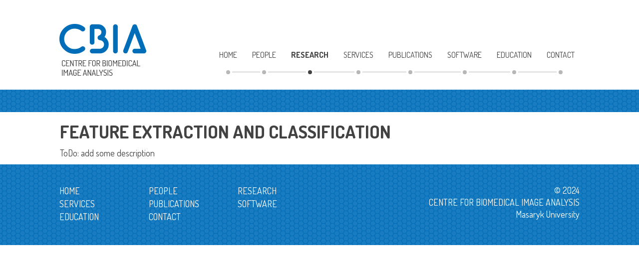

--- FILE ---
content_type: text/html; charset=UTF-8
request_url: https://cbia.fi.muni.cz/research/feature-extraction-and-classification.html
body_size: 7781
content:
<!DOCTYPE html>
<html lang="en">

<head>
    <meta charset="utf-8"/>
    <meta http-equiv="X-UA-Compatible" content="IE=edge"/>
    <meta name="viewport" content="width=device-width, initial-scale=1"/>
    <meta name="description" content=""/>
    <meta name="keywords" content=""/>
    <meta name="author" content=""/>

    <!--  <link rel="shortcut icon" href="favicon.ico" type="image/x-icon" /> -->
    <link rel="shortcut icon" href="/images/favicon.png" type="image/png" />

    <!-- CSS -->
    <link type="text/css" href="/css/bootstrap.min.css" rel="stylesheet"/>
    <link type="text/css" href="/css/screen.css" rel="stylesheet"/>
    <!--<link type="text/css" href="/css/gitlab-code-styles-theme-white.css" rel="stylesheet"/>-->

    

    <link type="text/css" href="/font-awesome/css/font-awesome.min.css" rel="stylesheet"/>
    <link type="text/css" href='https://fonts.googleapis.com/css?family=Dosis:400,500,600,700,800&subset=latin-ext,latin' rel='stylesheet' type='text/css'/>

    <!-- JavaScript -->
    <script type="application/javascript" src="/js/jquery.js"></script>
    <script type="application/javascript" src="/js/jquery.hashchange.js"></script>
    <script type="application/javascript" src="/js/jquery.easytabs.min.js"></script>
    <script type="application/javascript" src="/js/bootstrap.min.js"></script>
    <script type="application/javascript" src="/js/scripts.js"></script>

    

    <link rel="stylesheet" href="https://cdnjs.cloudflare.com/ajax/libs/fancybox/3.1.20/jquery.fancybox.min.css" />
    <script src="https://cdnjs.cloudflare.com/ajax/libs/fancybox/3.1.20/jquery.fancybox.min.js"></script>

    <!-- Syntax highlighting -->
    <link rel="stylesheet" href="https://cdnjs.cloudflare.com/ajax/libs/highlight.js/11.11.1/styles/default.min.css">
    <script src="https://cdnjs.cloudflare.com/ajax/libs/highlight.js/11.11.1/highlight.min.js"></script>
    <script src="https://cdnjs.cloudflare.com/ajax/libs/highlight.js/11.11.1/languages/matlab.min.js"></script>

    <!-- Global site tag (gtag.js) - Google Analytics -->
<!-- R: Google Analytics vypnute 
    <script async src="https://www.googletagmanager.com/gtag/js?id=UA-114971715-1"></script>
    <script>
      window.dataLayer = window.dataLayer || [];
      function gtag(){dataLayer.push(arguments);}
      gtag('js', new Date());
    
      gtag('config', 'UA-114971715-1', { 'anonymize_ip': true });
    </script>
-->
    <title>Feature Extraction and Classification</title>
    
    
    <!-- Piwik -->
    <script type="text/javascript">
      var _paq = _paq || [];
      _paq.push(["setDomains", ["*.cbia.fi.muni.cz"]]);
      
      // accurately measure the time spent on the last pageview of a visit
      _paq.push(['enableHeartBeatTimer']);
      
      _paq.push(['trackPageView']);
      _paq.push(['enableLinkTracking']);
      _paq.push(["disableCookies"]);
      (function() {
        var u="//fadmin.fi.muni.cz/piwik/";
        _paq.push(['setTrackerUrl', u+'piwik.php']);
        _paq.push(['setSiteId', '28']);
        var d=document, g=d.createElement('script'), s=d.getElementsByTagName('script')[0];
        g.type='text/javascript'; g.async=true; g.defer=true; g.src=u+'piwik.js'; s.parentNode.insertBefore(g,s);
      })();
    </script>
    <noscript><p><img src="//fadmin.fi.muni.cz/piwik/piwik.php?idsite=28" style="border:0;" alt="" /></p></noscript>
    <!-- End Piwik Code -->     
    
</head>

<body>
    
            <header>
        <nav class="navbar" role="navigation">
            <div class="container">
                <div class="navbar-header">
                    <button type="button" class="navbar-toggle" data-toggle="collapse" data-target="#bs-example-navbar-collapse-1">
                        <span class="sr-only">Toggle navigation</span>
                        <span class="icon-bar"></span>
                        <span class="icon-bar"></span>
                        <span class="icon-bar"></span>
                    </button>
                    <a class="navbar-brand" href="/">
                        <img src="/images/logo-header.png" alt="CBIA logo">
                    </a>
                </div>

                <div class="collapse navbar-collapse" id="bs-example-navbar-collapse-1">
                    <ul class="nav navbar-nav navbar-right" id="navbar">
                        <li class="js-homepage">
                            <a href="/">Home</a>
                        </li>
                        <li class="js-people">
                            <a href="/people/">People</a>
                        </li>
                        <li class="js-research">
                            <a href="/research/">Research</a>
                        </li>
                        <li class="js-services">
                            <a href="https://cbia.fi.muni.cz/services/">Services</a>
                        </li>
                        <li class="js-publications">
                            <a href="/publications/">Publications</a>
                        </li>
                        <li class="js-software">
                            <a href="/software/">Software</a>
                        </li>
                        <li class="js-education">
                            <a href="/education/">Education</a>
                        </li>
                        <li class="js-contact">
                            <a href="/contact/">Contact</a>
                        </li>
                        <li class="bottom-border"></li>
                    </ul>
                </div>
            </div>
        </nav>
    </header>

    

    

    <div class="container">
        <div class="inner">

<!-- </HEADER.TMPL> -->

<h1>Feature Extraction and Classification</h1>
<p>ToDo: add some description</p>

<!-- <FOOTER.TMPL> -->
        </div>  <!-- container  -->
    </div>      <!-- innter     -->


    <footer>
        <div class="container">
            <div class="row">
                <div class="col-sm-6 col-xs-12">
                    <div class="row footer-menu">
                        <div class="col-md-4 col-sm-6 col-xs-4"><a href="/">Home</a></div>
                        <div class="col-md-4 col-sm-6 col-xs-4"><a href="/people/">People</a></div>
                        <div class="col-md-4 col-sm-6 col-xs-4"><a href="/research/">Research</a></div>
                        <div class="col-md-4 col-sm-6 col-xs-4"><a href="https://cbia.fi.muni.cz/research/CzBI.html">Services</a></div>
                        <div class="col-md-4 col-sm-6 col-xs-4"><a href="/publications/">Publications</a></div>
                        <div class="col-md-4 col-sm-6 col-xs-4"><a href="/software/">Software</a></div>
                        <div class="col-md-4 col-sm-6 col-xs-4"><a href="/education/">Education</a></div>
                        <div class="col-md-4 col-sm-6 col-xs-4"><a href="/contact/">Contact</a></div>
                    </div>
                </div>
                <div class="col-sm-6 col-xs-12">
                    <p class="align-right">
                        &copy;&nbsp;2024<br />
                        <span class="uppercase">Centre for Biomedical Image Analysis</span><br />
                        Masaryk University
                    </p>
                </div>
            </div>
            <!-- R: Google Analytics vypnute 5.2.2019 
            <div class="row">
                <p class="align-center notice">
                    This site uses cookies and Google Analytics for analysing the website traffic.
                </p>
            </div>
            --> 
        </div>
    </footer>



</body>

<script type='application/javascript'>
$(document).ready(function () {
    hljs.highlightAll();
});
</script>

</html>




--- FILE ---
content_type: text/css
request_url: https://cbia.fi.muni.cz/css/screen.css
body_size: 7934
content:
@import url("layout.css");
@import url("header.css");
@import url("footer.css");
@import url("buttons.css");
@import url("lists.css");
@import url("slider.css");
@import url("jquery.fancybox.css");
@import url("people.css");
@import url("contact.css");
@import url("tabs.css");

html,
body {
    height: 100%;
}

body {
    /* padding-top: 50px; /* Required padding for .navbar-fixed-top. Remove if using .navbar-static-top. Change if height of navigation changes. */
    padding: 0;
    font-family: 'Dosis', Arial, sans-serif;
    font-size: 18px;
    line-height: 26px;
    color: #424242;
    background-color: #fff;
}

h1, .h1 {
    font-size:36px;
    font-weight: 700;
    text-transform: uppercase;
}
h2 {
    font-size:30px;
    font-weight: 600;
    text-transform: uppercase;
}
h3 {
    font-size:22px;
    font-weight: 600;
    text-transform: uppercase;
}
h4 {
    font-size:18px;
    font-weight: 600;
    text-transform: uppercase;
}
h1 .small,
h2 .small,
h3 .small,
h4 .small {
    font-size: 70%;
    color: inherit;
    font-weight: inherit;
}

a {
    color: #006db9;
    text-decoration: underline;
}

.tile-list .tile .text a {
    color: #80caff;  /* #80caff */
}
    .tile-list .tile .text a:hover {
        color: #1a9fff; 
        /*color: yellow;*/
        /*color: #006db9; */
    }


img {
    max-width: 100%;
}

.align-right {
    text-align: right;
}
.align-center {
    text-align: center;
}

.float-right {
    float: right;
}
.float-left {
    float: left;
}

.uppercase {
    text-transform: uppercase;
}

.mb-50 {
    margin-bottom: 50px;
}




/* ------------------- CONTENT ------------------ */
/* ---------------------------------------------- */

.inner {
    padding: 0 31px;
}
    .inner hr {
        border-color: #b7b7b7;
        margin: 25px -31px;
    }

.page-header {
    margin: 40px -31px 20px -31px;
    padding: 0 31px 9px 31px;
    border-bottom: 1px solid #b7b7b7;
}

.index {
    padding-top: 10px;
    padding-bottom: 10px;
    min-height: 210px;
    background: url("../images/bubbles-5.png") right center no-repeat;
}
    .index h2 {
        margin-top: 0;
        margin-bottom: 25px;
    }
    .index ul {
        list-style: none;
        padding: 0;
        margin: 0;
    }
        .index ul ul, ul ol {
            margin-left: 36px;
        }
        .index ul li {
            margin-bottom: 8px;
        }
            .index ul li a {
                font-size: 18px;
                font-weight: 600;
                text-transform: uppercase;
            }

    .index.software,
    .index.timeline {
        background: none;
        min-height: 0;
    }
        .index.timeline ul {
            float: left;
            position: relative;
            padding: 0 0 20px 0;
            margin: 0 -20px 10px -20px;
        }
            .index.timeline ul li {
                float: left;
                position: relative;
                padding: 0 20px;
            }
                .index.timeline ul li a {
                    display: inline-block;
                    -moz-transform: rotate(-45deg) translateX(8px) translateY(18px);
                    -webkit-transform: rotate(-45deg) translateX(8px) translateY(18px);
                    -o-transform: rotate(-45deg) translateX(8px) translateY(18px);
                    -ms-transform: rotate(-45deg) translateX(8px) translateY(18px);
                    transform: rotate(-45deg) translateX(8px) translateY(18px);
                }
                .index.timeline ul li:before {
                    content: " ";
                    position: absolute;
                    z-index: 2;
                    left: 50%;
                    bottom: -24px;
                    height: 8px;
                    width: 16px;
                    margin-left: -8px;
                    background-color: #fff;
                }
                .index.timeline ul li:after {
                    content: " ";
                    position: absolute;
                    z-index: 3;
                    left: 50%;
                    bottom: -24px;
                    height: 8px;
                    width: 8px;
                    margin-left: -4px;
                    background-color: #b7b7b7;
                    -webkit-border-radius: 4px;
                    border-radius: 4px;
                }
                    .index.timeline ul li:first-child:after {
                        background-color: #424242;
                    }
                .index.timeline ul li.bottom-border {
                    display: inline-block;
                    position: absolute;
                    z-index: 1;
                    bottom: 0;
                    left: 35px;
                    right: 35px;
                    height: 1px;
                    background-color: #b7b7b7;
                }
                    .index.timeline ul li.bottom-border:before,
                    .index.timeline ul li.bottom-border:after {
                        display: none;
                    }



.text-section {
    margin: 25px -31px 25px -31px;
    border-top: 1px solid #b7b7b7;
    padding: 5px 31px 50px 31px;
    position: relative;
}
    .text-section h2 {
        margin: 25px 0;
    }
    .text-section h3 {
        font-size:18px;
        margin-bottom: 20px;
    }
    .text-section h4 {
        font-size:16px;
    }
    .text-section p {
        text-align: justify;
        margin-bottom: 25px;
    }
    .text-section ul {
        margin: 10px 0;
        padding: 0;
        list-style: none;
    }
        .text-section ul li {
            position: relative;
            padding: 2px 0 2px 35px;
        }
            .text-section ul li:before {
                content: "\2022";
                position: absolute;
                left: 5px;
                top: 0;
                width: 10px;
                height: 10px;
                font-size: 30px;
                color: #006db9;
            }
    .text-section a.scrollTop2 {
        position: absolute;
        right: 31px;
        bottom: 5px;
        font-weight: 600;
        padding-right: 14px;
        font-size: 18px;
        line-height: 19px;
        text-decoration: none;
        color: #006db9;
        border-bottom: 1px solid transparent;
    }
        .text-section a.scrollTop2:after {
            content: " ";
            position: absolute;
            right: 1px;
            bottom: 3px;
            width: 10px;
            height: 12px;
            background: url("/images/arrow-top-blue.png") center center no-repeat;
            -webkit-background-size: cover;
            background-size: cover;
        }
        .text-section a.scrollTop:hover {
            text-decoration: none;
            color: #006db9;
            border-bottom: 1px solid #006db9;
        }

    .text-section .article-gallery {}
        .text-section .article-gallery .gal-item {
            margin-bottom: 20px;
            padding: 15px;
            border: 1px solid #b7b7b7;
            text-align: center;
        }
            .text-section .article-gallery .gal-item img {
                max-width: 100%;
                max-height: 170px;
            }

    .text-section.gallery-only {
        padding-top: 40px;
        padding-bottom: 0;
    }


p + ul, p + ol {
    margin-top: -10px;
    
}


.secondary-small-info { 
    font-size: 14px;
}

/* 404 Page Styles */

.error-404 {
    font-size: 100px;
}

/* Pricing Page Styles */

.price {
    display: block;
    font-size: 50px;
    line-height: 50px;
}

.price sup {
    top: -20px;
    left: 2px;
    font-size: 20px;
}

.period {
    display: block;
    font-style: italic;
}

.gal-item {
    height: 300px;
    text-align: center
}
    .gal-item img {
        max-height: 270px;
    }
    .gal-item p {
        text-align: center      
    }
    

pre code {
  tab-size: 4;
  -moz-tab-size: 4;  /* older Firefox */
  -o-tab-size: 4;    /* very old Opera */
}


--- FILE ---
content_type: text/css
request_url: https://cbia.fi.muni.cz/css/layout.css
body_size: 882
content:
/* upravené Bootstrap styly - do originálu nebudeme zasahovat */

.container {
    padding-right: 0px;
    padding-left: 0px;
}

@media (max-width: 767px) { /* Bootstrap XS layout --> Extra Small: Phones Less than 768px */ 
    .container {
        width: 100%;
        padding: 0 15px;
    }
}

@media (min-width: 768px) { /* Bootstrap SM layout --> Small Devices: Tablets 768px and Up */
    .container {
        width: 720px;
    }
}

@media (min-width: 880px) { /* Pridany medzistupen medzi 768 a 992... stale to odpoveda Bootstrap SM layout-u! (az do 992px)*/
    .container {
        width: 858px;
    }
}


@media (min-width: 992px) {  /* Bootstrap MD layout --> Medium Devices: Desktops 992px and Up */
    .container {
        width: 970px;   
    }
}

@media (min-width: 1124px) {
    .container {
        width: 1102px;
    }
}




--- FILE ---
content_type: text/css
request_url: https://cbia.fi.muni.cz/css/header.css
body_size: 6809
content:
/* ------------------- HEADER ------------------- */
/* ---------------------------------------------- */
header {
    position: relative;
    padding: 0 0 45px 0;
}
    header .navbar {
        border: 0px none;
        padding: 45px 0 25px 0;
        margin: 0;
    }
        header .navbar .navbar-header {}
            header .navbar .navbar-header .navbar-brand {
                padding: 3px 30px;
                margin: 0;
                height: auto;
            }
            header .navbar .navbar-header .navbar-toggle {
                background-color: #006db9;
            }
                header .navbar .navbar-header .navbar-toggle .icon-bar {
                    width: 25px;
                    height: 3px;
                    border-radius: 2px;
                    background-color: #fff;
                }

        header .navbar .navbar-collapse {
            padding: 50px 0 0 0;
        }
            header .navbar .navbar-collapse .navbar-nav {
                position: relative;
                padding: 0 0 20px 0;
                margin: 0 25px;
            }
                header .navbar .navbar-collapse .navbar-nav li {
                    position: relative;
                    padding: 0 10px;
                }
                    header .navbar .navbar-collapse .navbar-nav li a {
                        padding: 5px;
                        text-decoration: none;
                        font-size: 16px;
                        line-height: 20px;
                        color: #424242;
                        font-weight: 400;
                        text-transform: uppercase;
                    }
                        header .navbar .navbar-collapse .navbar-nav li a:hover {
                            text-decoration: underline;
                            background-color: transparent;
                        }
                    header .navbar .navbar-collapse .navbar-nav li:before {
                        content: " ";
                        position: absolute;
                        z-index: 2;
                        left: 50%;
                        bottom: -24px;
                        height: 8px;
                        width: 16px;
                        margin-left: -8px;
                        background-color: #fff;
                    }
                    header .navbar .navbar-collapse .navbar-nav li:after {
                        content: " ";
                        position: absolute;
                        z-index: 3;
                        left: 50%;
                        bottom: -24px;
                        height: 8px;
                        width: 8px;
                        margin-left: -4px;
                        background-color: #b7b7b7;
                        -webkit-border-radius: 4px;
                        border-radius: 4px;
                    }
                    header .navbar .navbar-collapse .navbar-nav li.active {}
                        header .navbar .navbar-collapse .navbar-nav li.active a {
                            font-weight: 700;
                        }
                        header .navbar .navbar-collapse .navbar-nav li.active:after {
                            background-color: #424242;
                        }

                    header .navbar .navbar-collapse .navbar-nav li.bottom-border {
                        display: inline-block;
                        position: absolute;
                        z-index: 1;
                        bottom: 0;
                        left: 40px;
                        right: 40px;
                        height: 1px;
                        background-color: #b7b7b7;
                    }
                        header .navbar .navbar-collapse .navbar-nav li.bottom-border:before,
                        header .navbar .navbar-collapse .navbar-nav li.bottom-border:after {
                            display: none;
                        }

    header:after {
        content: " ";
        position: absolute;
        bottom: 0;
        left: 0;
        right: 0;
        height: 45px;
        background: #006db9 url("../images/bg-blue-hive-pattern.png") left top repeat;
    }

@media(max-width:991px) {
    header {
        padding-bottom: 35px;
    }
        header .navbar {
            padding: 35px 0 20px 0;
        }
            header .navbar .navbar-header .navbar-brand {
                padding: 3px 20px 3px 0;
            }
                header .navbar .navbar-header .navbar-brand img {
                    height: 80px;
                }
            header .navbar .navbar-collapse {
                padding-top: 30px;
            }
                header .navbar .navbar-collapse .navbar-nav {
                    margin: 0;
                }
                    header .navbar .navbar-collapse .navbar-nav li {
                        padding: 0 5px;
                    }
                        header .navbar .navbar-collapse .navbar-nav li a {
                            font-size: 15px;
                        }
        header:after {
            height: 35px;
        }
}
@media(max-width:767px) {   
    header {
        padding-bottom: 25px;
    }
        header .navbar {
            padding: 25px 0 0 0;
        }
            header .navbar .navbar-header .navbar-brand {
                padding: 3px 0 20px 45px;
            }
                header .navbar .navbar-header .navbar-brand img {
                    height: 65px;
                }

            header .navbar .navbar-collapse {
                padding-top: 0px;
            }
                header .navbar .navbar-collapse .navbar-nav {
                    padding: 0;
                }
                    header .navbar .navbar-collapse .navbar-nav li {
                        padding: 0 15px;
                        text-align: center;
                    }
                        header .navbar .navbar-collapse .navbar-nav li a {
                            padding: 3px 30px;
                            border-top: 1px solid #b7b7b7;
                        }
                            header .navbar .navbar-collapse .navbar-nav li:first-child a {
                                border: none;
                            }
                        header .navbar .navbar-collapse .navbar-nav li:before,
                        header .navbar .navbar-collapse .navbar-nav li:after,
                        header .navbar .navbar-collapse .navbar-nav li.bottom-border {
                            display: none;
                        }
        header:after {
            height: 25px;
        }
}


--- FILE ---
content_type: text/css
request_url: https://cbia.fi.muni.cz/css/footer.css
body_size: 1061
content:
/* ------------------- FOOTER ------------------- */
/* ---------------------------------------------- */

footer {
    background: #006db9 url("../images/bg-blue-hive-pattern.png") left top repeat;
}
    footer .container {
        padding: 40px 30px;
    }
    footer a {
        font-size: 18px;
        line-height: 24px;
        color: #fff;
        font-weight: 400;
        text-transform: uppercase;
        text-decoration: none;
    }
        footer a:hover {
            color: #fff;
            font-weight: 700;
            text-decoration: underline;
        }
    footer p {
        font-size: 18px;
        line-height: 24px;
        color: #fff;
    }

    footer .notice {
        font-size: 12px;
        
    }


@media(max-width:991px) {
    .customer-img,
    .img-related {
        margin-bottom: 30px;
    }
}
@media(max-width:767px) {
    .img-portfolio {
        margin-bottom: 15px;
    }
}
@media(max-width:479px) {
    footer .footer-menu .col-xs-4 {
        width: 50%; 
    }
}



--- FILE ---
content_type: text/css
request_url: https://cbia.fi.muni.cz/css/buttons.css
body_size: 523
content:
.btn {
    position: relative;
    color: #fff;
    background-color: #006db9;
    text-decoration: none;
    -webkit-transition: all 0.4s ease-out;
    -moz-transition: all 0.4s ease-out;
    -ms-transition: all 0.4s ease-out;
    -o-transition: all 0.4s ease-out;
    transition: all 0.4s ease-out;
}
    .btn:hover {
        color: #fff;
        background-color: #004e85;
    }
    .btn i {
        position: absolute;
        left: 30px;
        top: 50%;
        transform: translateY(-50%);
    }

--- FILE ---
content_type: text/css
request_url: https://cbia.fi.muni.cz/css/lists.css
body_size: 3028
content:

.tile-list {
    padding: 10px 0 30px 0;
}
    .tile-list .tile {
        display: block;
        margin-top: 10px;
        margin-bottom: 20px;
        position: relative;
        background-color: #b7b7b7;
        background-position: 50% 50%;
        background-repeat: no-repeat;
        background-size: cover;
        width: 100%;
        height: 220px;
        -webkit-border-radius: 10px;
        border-radius: 10px;
        overflow: hidden;
    }
        .tile-list .tile .title {
            position: absolute;
            z-index: 10;
            left: 0;
            right: 0;
            top: 0;
            height: 65px;
            padding: 10px 25px;
            -webkit-border-radius: 10px 10px 0 0;
            border-radius: 10px 10px 0 0;
            color: #fff;
            background-color: #006db9;
        }
            .tile-list .tile .title a {
                display: block;
                position: relative;
                top: 50%;
                transform: translateY(-50%);
                color: #fff;
                text-decoration: none;
            }
            .tile-list .tile .title h3 {
                padding: 0;
                margin: 0;
                color: #fff;
            }

        .tile-list .tile .text {
            position: absolute;
            z-index: 9;
            left: 0;
            right: 0;
            top: 0;
            bottom: 0;
            padding: 80px 25px 50px 25px;
            background-color: rgba(0,0,0,0.6);
            -webkit-border-radius: 10px;
            border-radius: 10px;
            color: #fff;
            opacity: 0;
            -webkit-transition: all 0.4s ease-out;
            -moz-transition: all 0.4s ease-out;
            -ms-transition: all 0.4s ease-out;
            -o-transition: all 0.4s ease-out;
            transition: all 0.4s ease-out;
        }
            .tile-list .tile:hover .text {
                opacity: 1;
            }
            .tile-list .tile .text p {
                line-height: 22px;
                max-height: 88px;
                margin: 0;
                overflow: hidden;
            }
            .tile-list .tile .text .btn {
                position: absolute;
                right: 25px;
                bottom: 18px;
                padding: 4px 12px;
            }

.line-list {
    padding: 10px 0 30px 0;
}
    .line-list .line-item {
        margin-top: 10px;
        margin-bottom: 20px;
        background-color: #eee;
        -webkit-border-radius: 10px;
        border-radius: 10px;
        overflow: hidden;
    }
        .line-list .line-item .text {
            padding-right: 30px;
        }

@media (max-width: 639px) {

    .line-list {}
        .line-list .line-item {}
            .line-list .line-item .col-xs-6 {
                width: 100%;
            }
            .line-list .line-item .text {
                padding: 0 20px;
            }
}

--- FILE ---
content_type: text/css
request_url: https://cbia.fi.muni.cz/css/slider.css
body_size: 1316
content:

.carousel {
    height: 400px; /* 50%; */
}
    .carousel .item,
    .carousel .item.active,
    .carousel .carousel-inner {
        height: 100%;
    }
    .carousel .fill {
        width: 100%;
        height: 100%;
        background-position: center;
        background-size: cover;
    }

    .carousel .carousel-caption {
        width: 940px;
        bottom: 50px;
        left: 50%;
        margin: 0 0 0 -480px;
        padding: 0;
    }
        .carousel .carousel-caption h2,
        .carousel .carousel-caption h3 {
            display: inline-block;
            float: left;
            padding: 10px 25px;
            margin: 0 0 10px 0;
            color: #fff;
            text-shadow: none;
            text-align: left;
        }
        .blue-bg {
            background-color: #006db9;
        }
        .green-bg {
            background-color: #439944;
        }




@media (max-width: 1023px) {
    .carousel {
        height: 300px; /* 50%; */
    }
    .carousel .carousel-caption {
        width: 720px;
        margin-left: -360px;
    }
}

@media (max-width: 767px) {
    .carousel {
        height: 200px; /* 50%; */
    }
    
   .carousel .carousel-caption {
        width: 400px;
        margin-left: -200px;
    }    
}


--- FILE ---
content_type: text/css
request_url: https://cbia.fi.muni.cz/css/people.css
body_size: 1396
content:

.person {
    padding-bottom: 50px;

}
    .person .photo-wrapper {
        width: 151px;
        height: 151px;
        background-position: left center;
        background-repeat: no-repeat;
    }
        .person.it .photo-wrapper {
            background-image: url("../images/people-circle-blue.png");
        }
        .person.bio .photo-wrapper {
            background-image: url("../images/people-circle-green.png");
        }
        .person .photo-wrapper .photo {
            float: left;
            width: 131px;
            height: 131px;
            margin: 10px;
            -webkit-border-radius: 66px;
            border-radius: 66px;
            background-color: #fff;
            background-position: 50% 50%;
            background-repeat: no-repeat;
            background-size: cover;
        }

    .person .info {}
        .person .info h3 {
            font-size: 24px;
            margin: 10px 0 15px 0;
        }
        .person .info p {
            margin-bottom: 10px;
        }
        .person .info strong {
            text-transform: uppercase;
            font-weight: 600;
        }
        .person .info a {
            font-weight: 600;
        }
            .person.it .info a {
                color: #006db9;
            }
            .person.bio .info a {
                color: #439944;
            }

--- FILE ---
content_type: text/css
request_url: https://cbia.fi.muni.cz/css/contact.css
body_size: 139
content:

.map-wrapper {
    overflow: hidden;
    margin-top: 40px;
}
    .map-wrapper iframe {
        margin: -50px -5px -22px -5px;
    }

--- FILE ---
content_type: application/javascript
request_url: https://cbia.fi.muni.cz/js/scripts.js
body_size: 1833
content:
$(document).ready(function() {

    // -- dirty, DIRTY, hack!!! Oprava neschopneho cislovania TMPL_LOOP-u vo vygenerovanych "bodkach" v slider-i. 
    //  TMPL_LOOP's __counter__ cisluje od 1, ale bootstrap potrebuje cisla slidov od 0. 
    // $('.carousel-indicators > li').map(function() { var x = $(this).attr('data-slide-to'); $(this).attr('data-slide-to', x-1); return x; })

    setTimeout(function(){
        $('#myCarousel').carousel({
            interval: 3500, //changes the speed
            pause: "hover",
            
        })
        //$('.carousel-control.right').trigger('click');
     
    },100);

    // scroll top
    $('.scrollTop2').click(function(){
        $('html, body').animate({scrollTop : 0},500);
        return false;
    });

    // zasctollovani na kotvu
    $('a.scrollTo').click(function(){
        $('html, body').animate({
            scrollTop: $( $.attr(this, 'href') ).offset().top + 1
        }, 500);
        return false;
    });

    // oznaceni aktivnej sekcie v menu: 
    var currentUrlPath = window.location.pathname;
    var components = currentUrlPath.split("/");
    var firstPathComponent = (components[1] != undefined) ? components[1] : ""; 
    
    firstPathComponent = firstPathComponent.split(".")[0];
    
    if (firstPathComponent == "") {
        firstPathComponent = "homepage"; 
    }
    $('#navbar li').filter(function() {
        return $(this).hasClass('js-' + firstPathComponent);
    }).addClass('active');
    

    // $(".fancybox").fancybox({
    //     padding: 5
    // });
});


$( window ).load(function() {
    // prepinani aktivnich polozek v menu
    setTimeout(function(){
        var section = $('body').attr('data-section');
        $('.nav li.'+section).addClass('active');
    },100);
});